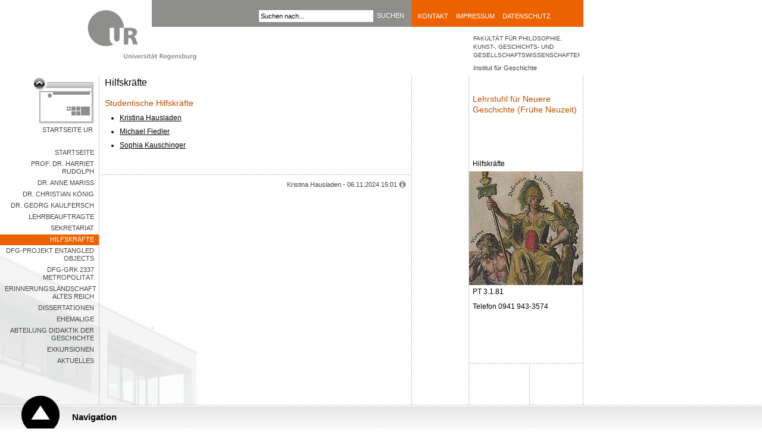

--- FILE ---
content_type: text/html; charset=utf-8
request_url: https://www.uni-regensburg.de/philosophie-kunst-geschichte-gesellschaft/neuere-geschichte/hilfskraefte/index.html
body_size: 2954
content:
<!DOCTYPE html>
<html lang="de">
<head>

<meta charset="utf-8">
<!-- 
	This website is powered by TYPO3 - inspiring people to share!
	TYPO3 is a free open source Content Management Framework initially created by Kasper Skaarhoj and licensed under GNU/GPL.
	TYPO3 is copyright 1998-2026 of Kasper Skaarhoj. Extensions are copyright of their respective owners.
	Information and contribution at https://typo3.org/
-->


<link rel="icon" href="/typo3conf/ext/ur_template/Resources/Public/Images/favicon.ico" type="image/vnd.microsoft.icon">

<meta name="generator" content="TYPO3 CMS" />
<meta name="viewport" content="width=device-width, initial-scale=1.0, user-scalable=yes" />
<meta name="robots" content="index,follow" />
<meta name="author" content="Kristina Hausladen" />
<meta name="designer" content="bauer &amp;amp; bauer medienbuero | www.headwork.de" />
<meta name="language" content="de" />
<meta name="date" content="2024-11-06" />


<link rel="stylesheet" href="/typo3conf/ext/ur_template/Resources/Public/Css/style.css?1682399197" media="all">



<script src="/typo3conf/ext/ur_template/Resources/Public/JavaScripts/ur_global.js?1647410312" type="text/javascript"></script>
<script src="/typo3conf/ext/ur_template/Resources/Public/JavaScripts/ur_microsite.js?1729056694" type="text/javascript"></script>


<title>Hilfskräfte - Universität Regensburg</title>
</head>
<body class="page" data-uid="1103253">



<div class="skipnav">
    <a href="#content-start">Zu Hauptinhalt springen</a>
</div>

<div class="container area-ec6200">
    
        
                <a href="https://www.uni-regensburg.de" class="logo">
    <img src="/typo3conf/ext/ur_template/Resources/Public/Images/logo_zwischenseite.gif" alt="Universität Regensburg" />
</a>

                <div class="header">
                    <div class="locale_select">
    
</div>


                    
        <form id="quicksearch-form" method="get" action="/search">
            <div class="input-container">
                <input name="tx_urmodules_yacysearch[query]" id="quicksearch-input" type="text" maxlength="50" value="Suchen nach..." title="Suchbegriff" />
            </div>
            <div class="submit-container">
                <input type="submit" class="quicksearch-submit" title="suchen" value="suchen" />
            </div>
        </form>
    



                    <div class="header-quicklinks">
    <!--<a href="/datenschutz/startseite/index.html">datenschutz</a><a href="/impressum/startseite/index.html">impressum</a><a href="/kontakt/startseite/index.html">kontakt</a>-->
    
            <a href="https://www.uni-regensburg.de/kontakt/index.html" title="Adresse, Telefonauskunft, Lagepläne" tabindex="200">Kontakt</a>
            <a href="https://www.uni-regensburg.de/impressum/index.html" title="Impressum" tabindex="201">Impressum</a>
            <a href="https://www.uni-regensburg.de/datenschutz/index.html" title="Datenschutzerklärung" tabindex="202">Datenschutz</a>
        
</div>
                </div>
            
    




    <div class="link-back">
        <a href="https://www.uni-regensburg.de">Startseite UR</a>
    </div>

    <div class="menu-left"><ul><li><a href="/philosophie-kunst-geschichte-gesellschaft/neuere-geschichte/startseite/index.html">Startseite</a></li><li><a href="/philosophie-kunst-geschichte-gesellschaft/neuere-geschichte/prof-dr-harriet-rudolph/index.html">Prof. Dr. Harriet Rudolph</a></li><li><a href="/philosophie-kunst-geschichte-gesellschaft/neuere-geschichte/dr-anne-mariss/index.html">Dr. Anne Mariss</a></li><li><a href="/philosophie-kunst-geschichte-gesellschaft/neuere-geschichte/dr-christian-koenig/index.html">Dr. Christian König</a></li><li><a href="/philosophie-kunst-geschichte-gesellschaft/neuere-geschichte/georg-kaulfersch/index.html">Dr. Georg Kaulfersch</a></li><li><a href="/philosophie-kunst-geschichte-gesellschaft/neuere-geschichte/lehrbeauftragte/index.html">Lehrbeauftragte</a></li><li><a href="/philosophie-kunst-geschichte-gesellschaft/neuere-geschichte/sekretariat/index.html">Sekretariat</a></li><li class="selected"><a href="/philosophie-kunst-geschichte-gesellschaft/neuere-geschichte/hilfskraefte/index.html">Hilfskräfte</a></li><li><a href="/philosophie-kunst-geschichte-gesellschaft/neuere-geschichte/dfg-projekt/index.html">DFG-Projekt Entangled Objects</a></li><li><a href="https://www.uni-regensburg.de/philosophie-kunst-geschichte-gesellschaft/metropolitaet-vormoderne/startseite/index.html">DFG-GRK 2337 Metropolität</a></li><li><a href="/philosophie-kunst-geschichte-gesellschaft/neuere-geschichte/erinnerungslandschaft-altes-reich/index.html">Erinnerungslandschaft Altes Reich</a></li><li><a href="/philosophie-kunst-geschichte-gesellschaft/neuere-geschichte/dissertationen/index.html">Dissertationen</a></li><li><a href="/philosophie-kunst-geschichte-gesellschaft/neuere-geschichte/ehemalige/index.html">Ehemalige</a></li><li><a href="/philosophie-kunst-geschichte-gesellschaft/neuere-geschichte/abteilung-didaktik-der-geschichte/index.html">Abteilung Didaktik der Geschichte</a></li><li><a href="/philosophie-kunst-geschichte-gesellschaft/neuere-geschichte/default-ac2a60e46033d6402bc5e594cf0c32a7/index.html">Exkursionen</a></li><li><a href="/philosophie-kunst-geschichte-gesellschaft/neuere-geschichte/studium/index.html">Aktuelles</a></li></ul></div>

    <div class="left">
        

        <h1>Hilfskräfte</h1>
        
    <div class="article" id="c71944">
    <h2>Studentische Hilfskräfte</h2><ul> 	<li><u><u><u><u><u><u><u><u><a href="/philosophie-kunst-geschichte-gesellschaft/neuere-geschichte/hilfskraefte/kristina-hausladen/index.html"><u><u><u><u><u><u><u><u>Kristina Hausladen</u></u></u></u></u></u></u></u></a></u></u></u></u></u></u></u></u></li> 	<li><u><u><u><u><u><u><u><u><a href="/philosophie-kunst-geschichte-gesellschaft/neuere-geschichte/hilfskraefte/michael-fiedler/index.html"><u><u><u><u><u><u><u><u><u><u><u><u><u><u><u><u>Michael Fiedler</u></u></u></u></u></u></u></u></u></u></u></u></u></u></u></u></a></u></u></u></u></u></u></u></u></li> 	<li><u><u><u><u><u><u><u><u><u><u><u><u><u><u><u><u><u><u><u><u><u><u><u><u><a href="/philosophie-kunst-geschichte-gesellschaft/neuere-geschichte/hilfskraefte/sophia-kauschinger/index.html"><u><u><u><u><u><u><u><u><u><u><u><u><u><u><u><u><u><u><u><u><u><u><u><u>Sophia Kauschinger</u></u></u></u></u></u></u></u></u></u></u></u></u></u></u></u></u></u></u></u></u></u></u></u></a></u></u></u></u></u></u></u></u></u></u></u></u></u></u></u></u></u></u></u></u></u></u></u></u></li> </ul>
    <hr />
</div>


        <div class="footer">
            <hr />
            <p class="author">
                Kristina Hausladen - 06.11.2024 15:01 <img src="/typo3conf/ext/ur_template/Resources/Public/Images/info.gif" alt="" title="Letzte Aktualisierung von Kristina Hausladen" />
            </p>
        </div>
    </div>

    <div class="right" data-uid="4327">
    <ol class="location">
        <li class="level-1">
            <a href="/philosophie-kunst-geschichte-gesellschaft/fakultaet/startseite/index.html">Fakultät für Philosophie, Kunst-, Geschichts- und Gesellschaftswissenschaften</a>
        </li>
        <li class="level-2">
            <a href="/philosophie-kunst-geschichte-gesellschaft/geschichte/startseite/index.html">Institut für Geschichte</a>
        </li>
        </li>
    </ol>

    
        <a href="#" class="arrowDestination"></a>

        <div id="rTop">
            <h2>Lehrstuhl für Neuere Geschichte (Frühe Neuzeit)</h2>
            <div class="bottom">
                <p>Hilfskräfte</p>
            </div>
        </div>

        <div id="rTeaser">
            
                <img class="teaser" src="/assets/_processed_/5/b/csm_defensio_libertatis_d620bfb060.jpg" width="191" height="191" alt="" /><br />
            
        </div>

        <div id="rBottom">
            <p>PT 3.1.81</p>
<p>Telefon 0941 943-3574</p>
        </div>
    
</div>

</div>

<div class="navigation">
    <div id="navigation-header">
        <a href="#">Navigation</a>
    </div>
    <div id="navigation-content">
        <div class="dots-horizontal"></div>

        <div class="column-1 deeplinks" role="navigation">
            <ul><li><a href="https://www.uni-regensburg.de/universitaet">Über die UR</a></li><li><a href="https://www.uni-regensburg.de/forschung">Forschung</a></li><li><a href="https://www.uni-regensburg.de/studium">Studium</a></li></ul>
            <ul><li><a href="https://www.uni-regensburg.de/international">International</a></li><li><a href="https://www.uni-regensburg.de/forschung/zentrum-nachwuchsfoerderung/index.html">Nachwuchsförderung</a></li><li><a href="https://www.uni-regensburg.de/universitaet/chancengleichheit-inklusion">Chancengleichheit</a></li></ul>
            <ul><li><a href="https://www.uni-regensburg.de/bibliothek">Bibliothek</a></li><li><a href="https://www.uni-regensburg.de/rechenzentrum">Rechenzentrum</a></li><li><a href="https://www.uni-regensburg.de/zentrum-sprache-kommunikation/index.html">Sprachenzentrum</a></li></ul>
            <ul><li><a href="https://www.uni-regensburg.de/newsroom">Newsroom</a></li><li><a href="https://www.uni-regensburg.de/verwaltung">Verwaltung</a></li><li><a href="https://www.uniklinikum-regensburg.de/">Klinikum</a></li></ul>
        </div>

        <div class="column-2" role="navigation">
            <a href="https://www.uni-regensburg.de/aktuelles">Aktuelles</a><a href="https://www.uni-regensburg.de/fakultaeten">Fakultäten</a><a href="https://www.uni-regensburg.de/einrichtungen">Schnellnavigation A-Z</a><a href="https://www.uni-regensburg.de/kontakt/oeffnungszeiten">Öffnungszeiten</a><a href="/newsroom/startseite/index.html">Presse</a><a href="https://elearning.uni-regensburg.de/">GRIPS</a><a href="https://campusportal.uni-regensburg.de/qisserver/pages/cs/sys/portal/hisinoneStartPage.faces?chco=y">SPUR</a><a href="https://www.uni-regensburg.de/studium/startseite/vorlesungsverzeichnis/index.html">Vorlesungen</a><a href="https://gw.uni-regensburg.de/gw/webacc">Webmail</a><a href="https://www-app.uni-regensburg.de/Einrichtungen/TZ/famos/hoersaele/">Rauminfo</a><a href="https://www.uni-regensburg.de/rechenzentrum/support/infostand/index.html">Infostand</a><a href="https://www.uni-regensburg.de/technische-zentrale/index.html">Gebäude und Technik</a><a href="https://www.uni-regensburg.de/studium/startseite/index.html#content_toggle_11359">Studentische Initiativen</a><a href="https://www.uni-regensburg.de/kultur-freizeit/index.html">Kultur & Freizeit</a><a href="https://www.uni-regensburg.de/sport">Sport</a><a href="https://stwno.de/de/gastronomie/speiseplan/uni-regensburg/mensa-ur">Mensa</a><a href="https://www.uni-regensburg.de/universitaet/personalrat/index.html">Personalrat</a><a href="https://www.uni-regensburg.de/rul">RUL</a><a href="https://www.uni-regensburg.de/zentrum-hochschul-wissenschaftsdidaktik/index.html">ZHW</a><a href="https://www.uni-regensburg.de/zentrum-sprache-kommunikation/leitung/index.html">ZSK</a>
        </div>
    </div>
</div>

<script src="/typo3conf/ext/powermail/Resources/Public/JavaScript/Powermail/Form.min.js?1729254652" defer="defer"></script>


</body>
</html>

--- FILE ---
content_type: text/html; charset=UTF-8
request_url: https://webstatistik.uni-regensburg.de/piwik/ur/url_id_table.php?piwikIdsCallback=jQuery35108388576718251806_1768990979440&url=https%3A%2F%2Fwww.uni-regensburg.de%2Fphilosophie-kunst-geschichte-gesellschaft%2Fneuere-geschichte%2Fhilfskraefte%2Findex.html&_=1768990979441
body_size: 97
content:
jQuery35108388576718251806_1768990979440({"status":true,"domains":["16"],"click_heat_url":"16"});